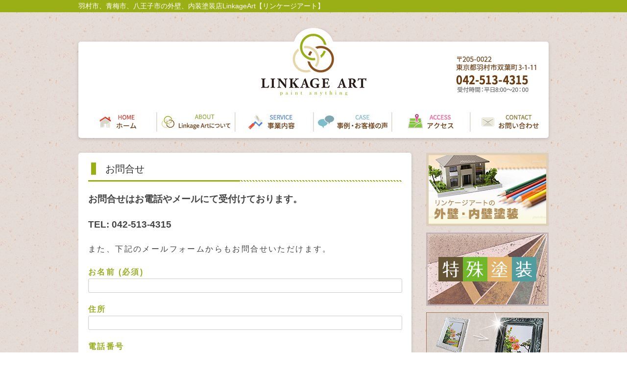

--- FILE ---
content_type: text/html; charset=UTF-8
request_url: https://linkageart.com/%E3%81%8A%E5%95%8F%E5%90%88%E3%81%9B
body_size: 6606
content:
<!DOCTYPE html>
<!--[if IE 7]>
<html class="ie ie7" lang="ja" prefix="og: http://ogp.me/ns#">
<![endif]-->
<!--[if IE 8]>
<html class="ie ie8" lang="ja" prefix="og: http://ogp.me/ns#">
<![endif]-->
<!--[if !(IE 7) | !(IE 8)  ]><!-->
<html lang="ja" prefix="og: http://ogp.me/ns#">
<!--<![endif]-->
<head>
<meta charset="UTF-8" />
<meta name="viewport" content="width=device-width" />

<link rel="profile" href="http://gmpg.org/xfn/11" />
<link rel="pingback" href="https://linkageart.com/wp/xmlrpc.php" />
<!--[if lt IE 9]>
<script src="https://linkageart.com/wp/wp-content/themes/linkageart/js/html5.js" type="text/javascript"></script>
<script src="https://linkageart.com/wp/wp-content/themes/linkageart/js/selectivizr.js" type="text/javascript"></script>
<script src="http://css3-mediaqueries-js.googlecode.com/svn/trunk/css3-mediaqueries.js"></script>
<![endif]-->
<script src="//ajax.googleapis.com/ajax/libs/jquery/1.8.2/jquery.min.js"></script>
<script> 
jQuery(document).ready(function($){  
$(function(){
     $('a img').hover(function(){
     $(this).attr('src', $(this).attr('src').replace('_off', '_on'));
   }, function(){
     if (!$(this).hasClass('currentPage')) {
     $(this).attr('src', $(this).attr('src').replace('_on', '_off'));
   }
   });
   
});
});
</script>
<link href="https://linkageart.com/wp/wp-content/themes/linkageart/js/bx/jquery.bxslider.css" rel="stylesheet" />

<!-- This site is optimized with the Yoast WordPress SEO plugin v1.7.4 - https://yoast.com/wordpress/plugins/seo/ -->
<title>お問合せ | リンケージアート</title>
<meta name="description" content="お問合せはお電話やメールにて受付けております。 TEL: 042-513-4315 また、下記のメールフォームからもお問合せいただけます。"/>
<meta name="keywords" content="羽村 青梅 塗装 外壁 エコ 長持ち 環境 省エネ 抗菌 防水"/>
<link rel="canonical" href="https://linkageart.com/%e3%81%8a%e5%95%8f%e5%90%88%e3%81%9b" />
<meta property="og:locale" content="ja_JP" />
<meta property="og:type" content="article" />
<meta property="og:title" content="お問合せ | リンケージアート" />
<meta property="og:description" content="お問合せはお電話やメールにて受付けております。 TEL: 042-513-4315 また、下記のメールフォームからもお問合せいただけます。" />
<meta property="og:url" content="https://linkageart.com/%e3%81%8a%e5%95%8f%e5%90%88%e3%81%9b" />
<meta property="og:site_name" content="リンケージアート" />
<meta property="article:publisher" content="https://www.facebook.com/LinkageArt" />
<meta property="og:image" content="http://linkageart.com/wp/wp-content/uploads/2014/09/noimg.jpg" />
<!-- / Yoast WordPress SEO plugin. -->

<link rel='stylesheet' id='contact-form-7-css'  href='https://linkageart.com/wp/wp-content/plugins/contact-form-7/includes/css/styles.css?ver=3.9.3' type='text/css' media='all' />
<link rel='stylesheet' id='responsive-lightbox-nivo_lightbox-css-css'  href='https://linkageart.com/wp/wp-content/plugins/responsive-lightbox-lite/assets/nivo-lightbox/nivo-lightbox.css?ver=3.9.40' type='text/css' media='all' />
<link rel='stylesheet' id='responsive-lightbox-nivo_lightbox-css-d-css'  href='https://linkageart.com/wp/wp-content/plugins/responsive-lightbox-lite/assets/nivo-lightbox/themes/default/default.css?ver=3.9.40' type='text/css' media='all' />
<link rel='stylesheet' id='twentytwelve-fonts-css'  href='https://fonts.googleapis.com/css?family=Open+Sans:400italic,700italic,400,700&#038;subset=latin,latin-ext' type='text/css' media='all' />
<link rel='stylesheet' id='twentytwelve-style-css'  href='https://linkageart.com/wp/wp-content/themes/linkageart/style.css?ver=3.9.40' type='text/css' media='all' />
<!--[if lt IE 9]>
<link rel='stylesheet' id='twentytwelve-ie-css'  href='https://linkageart.com/wp/wp-content/themes/linkageart/css/ie.css?ver=20121010' type='text/css' media='all' />
<![endif]-->
<script type='text/javascript' src='https://linkageart.com/wp/wp-includes/js/jquery/jquery.js?ver=1.11.0'></script>
<script type='text/javascript' src='https://linkageart.com/wp/wp-includes/js/jquery/jquery-migrate.min.js?ver=1.2.1'></script>
<script type='text/javascript' src='https://linkageart.com/wp/wp-content/plugins/responsive-lightbox-lite/assets/nivo-lightbox/nivo-lightbox.min.js?ver=3.9.40'></script>
<script type='text/javascript'>
/* <![CDATA[ */
var rllArgs = {"script":"nivo_lightbox","selector":"lightbox","custom_events":""};
/* ]]> */
</script>
<script type='text/javascript' src='https://linkageart.com/wp/wp-content/plugins/responsive-lightbox-lite/assets/inc/script.js?ver=3.9.40'></script>
<script type='text/javascript' src='//cdnjs.cloudflare.com/ajax/libs/jquery-easing/1.4.1/jquery.easing.min.js?ver=3.9.40'></script>
<meta name="generator" content="WordPress 3.9.40" />
<script>
  (function(i,s,o,g,r,a,m){i['GoogleAnalyticsObject']=r;i[r]=i[r]||function(){
  (i[r].q=i[r].q||[]).push(arguments)},i[r].l=1*new Date();a=s.createElement(o),
  m=s.getElementsByTagName(o)[0];a.async=1;a.src=g;m.parentNode.insertBefore(a,m)
  })(window,document,'script','//www.google-analytics.com/analytics.js','ga');

  ga('create', 'UA-55543988-1', 'auto');
  ga('send', 'pageview');

</script><style>.simplemap img{max-width:none !important;padding:0 !important;margin:0 !important;}.staticmap,.staticmap img{max-width:100% !important;height:auto !important;}.simplemap .simplemap-content{display:none;}</style>
<script>var google_map_api_key = "AIzaSyDfivadxhRjXAWLKvp6uZjFrzXl71PxmQM";</script><style type="text/css">.broken_link, a.broken_link {
	text-decoration: line-through;
}</style></head>

<body class="page page-id-11 page-template-default custom-background custom-font-enabled">

<header id="masthead" class="site-header" role="banner">
	<div id="top" name="top">
		<h1 class="site-description">羽村市、青梅市、八王子市の外壁、内装塗装店LinkageArt【リンケージアート】</h1>
	</div>
	<div id="headarea">
		<h2 class="site-title"><a href="https://linkageart.com/" title="リンケージアート" rel="home"><img src="https://linkageart.com/wp/wp-content/themes/linkageart/img/logo.png" alt="リンケージアート"></a></h2>
		<nav id="site-navigation" class="main-navigation" role="navigation">
			<h3 class="menu-toggle"><a href="#">メニュー</a></h3>
			<a class="assistive-text" href="#content" title="コンテンツへスキップ">コンテンツへスキップ</a>
			<div class="menu-globalnavi-container"><ul id="menu-globalnavi" class="nav-menu"><li id="menu-item-43" class="menu-item menu-item-type-custom menu-item-object-custom menu-item-43"><a href="http://linkageart.com/"><img src="http://linkageart.com/wp/wp-content/uploads/2014/09/nav01_off.png" width="160" alt="ホーム"><span class="spmenu">ホーム</span></a></li>
<li id="menu-item-52" class="menu-item menu-item-type-post_type menu-item-object-page menu-item-52"><a href="https://linkageart.com/%ef%bb%bflinkage-art%e3%81%ab%e3%81%a4%e3%81%84%e3%81%a6"><img src="http://linkageart.com/wp/wp-content/uploads/2014/09/nav02_off.png" width="160" alt="﻿Linkage Artについて"><span class="spmenu">Linkage Artについて</span></a></li>
<li id="menu-item-48" class="menu-item menu-item-type-post_type menu-item-object-page menu-item-has-children menu-item-48"><a href="https://linkageart.com/%e4%ba%8b%e6%a5%ad%e5%86%85%e5%ae%b9"><img src="http://linkageart.com/wp/wp-content/uploads/2014/09/nav03_off.png" width="160" alt="﻿事業内容"><span class="spmenu">事業内容</span></a>
<ul class="sub-menu">
	<li id="menu-item-49" class="menu-item menu-item-type-post_type menu-item-object-page menu-item-49"><a href="https://linkageart.com/%e4%ba%8b%e6%a5%ad%e5%86%85%e5%ae%b9/%e5%a4%96%e5%a3%81%e3%83%bb%e5%86%85%e5%a3%81%e5%a1%97%e8%a3%85">外壁・内壁塗装について</a></li>
	<li id="menu-item-50" class="menu-item menu-item-type-post_type menu-item-object-page menu-item-50"><a href="https://linkageart.com/%e4%ba%8b%e6%a5%ad%e5%86%85%e5%ae%b9/%e5%ae%b6%e5%85%b7%e3%83%aa%e3%83%9a%e3%82%a2">家具リペア　小物・雑貨</a></li>
	<li id="menu-item-51" class="menu-item menu-item-type-post_type menu-item-object-page menu-item-51"><a href="https://linkageart.com/%e4%ba%8b%e6%a5%ad%e5%86%85%e5%ae%b9/%e5%b0%8f%e7%89%a9%e3%83%bb%e9%9b%91%e8%b2%a8%e7%ad%89%e7%89%b9%e6%ae%8a%e5%a1%97%e8%a3%85">特殊塗装のご紹介</a></li>
	<li id="menu-item-157" class="menu-item menu-item-type-post_type menu-item-object-page menu-item-157"><a href="https://linkageart.com/%e4%ba%8b%e6%a5%ad%e5%86%85%e5%ae%b9/%e5%ae%89%e5%bf%83%e5%ae%89%e5%85%a8%e5%a1%97%e6%96%99">安心安全塗料のご紹介</a></li>
</ul>
</li>
<li id="menu-item-55" class="menu-item menu-item-type-custom menu-item-object-custom menu-item-55"><a href="http://linkageart.com/?cat=2"><img src="http://linkageart.com/wp/wp-content/uploads/2014/09/nav04_off.png" width="160" alt="﻿実例・お客様の声"><span class="spmenu">実例・お客様の声</span></a></li>
<li id="menu-item-45" class="menu-item menu-item-type-post_type menu-item-object-page menu-item-45"><a href="https://linkageart.com/%e3%82%a2%e3%82%af%e3%82%bb%e3%82%b9"><img src="http://linkageart.com/wp/wp-content/uploads/2014/09/nav05_off.png" width="160" alt="﻿アクセス"><span class="spmenu">アクセス</span></a></li>
<li id="menu-item-44" class="menu-item menu-item-type-post_type menu-item-object-page current-menu-item page_item page-item-11 current_page_item menu-item-44"><a href="https://linkageart.com/%e3%81%8a%e5%95%8f%e5%90%88%e3%81%9b"><img src="http://linkageart.com/wp/wp-content/uploads/2014/09/nav06_off.png" width="160" alt="﻿お問合せ"><span class="spmenu">お問合せ</span></a></li>
</ul></div>		</nav><!-- #site-navigation -->
	</div>
</header><!-- #masthead -->


<div id="page" class="hfeed site">
	<div id="main" class="wrapper">
	<div id="primary" class="site-content">
		<div id="content" role="main">

							
	<article id="post-11" class="post-11 page type-page status-publish hentry">
		<header class="entry-header clearfix">
			<h1 class="entry-title">お問合せ</h1>
		</header>

		<div class="entry-content">

		<div class="entry-content">
			<p><strong>お問合せはお電話やメールにて受付けております。</strong></p>
<p><strong>TEL: 042-513-4315</strong></p>
<p>また、下記のメールフォームからもお問合せいただけます。</p>
<div class="wpcf7" id="wpcf7-f62-p11-o1" lang="ja" dir="ltr">
<div class="screen-reader-response"></div>
<form name="" action="/%E3%81%8A%E5%95%8F%E5%90%88%E3%81%9B#wpcf7-f62-p11-o1" method="post" class="wpcf7-form" novalidate="novalidate">
<div style="display: none;">
<input type="hidden" name="_wpcf7" value="62" />
<input type="hidden" name="_wpcf7_version" value="3.9.3" />
<input type="hidden" name="_wpcf7_locale" value="ja" />
<input type="hidden" name="_wpcf7_unit_tag" value="wpcf7-f62-p11-o1" />
<input type="hidden" name="_wpnonce" value="3802fe8a7b" />
</div>
<p>お名前 (必須)<br />
    <span class="wpcf7-form-control-wrap your-name"><input type="text" name="your-name" value="" size="40" class="wpcf7-form-control wpcf7-text wpcf7-validates-as-required" aria-required="true" aria-invalid="false" /></span> </p>
<p>住所<br />
    <span class="wpcf7-form-control-wrap your-address"><input type="text" name="your-address" value="" size="40" class="wpcf7-form-control wpcf7-text" aria-invalid="false" /></span> </p>
<p>電話番号<br />
    <span class="wpcf7-form-control-wrap your-tel"><input type="text" name="your-tel" value="" size="40" class="wpcf7-form-control wpcf7-text" aria-invalid="false" /></span> </p>
<p>メールアドレス (必須)<br />
    <span class="wpcf7-form-control-wrap your-email"><input type="email" name="your-email" value="" size="40" class="wpcf7-form-control wpcf7-text wpcf7-email wpcf7-validates-as-required wpcf7-validates-as-email" aria-required="true" aria-invalid="false" /></span> </p>
<p>お問合せ内容<br />
    <span class="wpcf7-form-control-wrap radio-709"><span class="wpcf7-form-control wpcf7-radio"><span class="wpcf7-list-item first"><label><input type="radio" name="radio-709" value="お見積依頼" />&nbsp;<span class="wpcf7-list-item-label">お見積依頼</span></label></span><span class="wpcf7-list-item last"><label><input type="radio" name="radio-709" value="その他" />&nbsp;<span class="wpcf7-list-item-label">その他</span></label></span></span></span> </p>
<p>お問合せ詳細<br />
    <span class="wpcf7-form-control-wrap your-message"><textarea name="your-message" cols="40" rows="10" class="wpcf7-form-control wpcf7-textarea" aria-invalid="false"></textarea></span> </p>
<p><input type="submit" value="送信" class="wpcf7-form-control wpcf7-submit" /></p>
<div class="wpcf7-response-output wpcf7-display-none"></div></form></div>
		</div><!-- .entry-content -->

					</div><!-- .entry-content -->
		<footer class="entry-meta">
					</footer><!-- .entry-meta -->
	</article><!-- #post -->
							
		</div><!-- #content -->
	</div><!-- #primary -->


			<div id="secondary" class="widget-area" role="complementary">
			<aside id="widget_sp_image-2" class="widget widget_sp_image"><a href="http://linkageart.com/?page_id=15" target="_self" class="widget_sp_image-image-link"><img width="250" height="150" alt="羽村 青梅 塗装 外壁 エコ 長持ち 環境 省エネ 抗菌 防水 特殊塗装" class="attachment-full" style="max-width: 100%;" src="http://linkageart.com/wp/wp-content/uploads/2014/10/banner01.jpg" /></a></aside><aside id="widget_sp_image-3" class="widget widget_sp_image"><a href="http://linkageart.com/?page_id=19" target="_self" class="widget_sp_image-image-link"><img width="250" height="150" alt="羽村 青梅 塗装 外壁 エコ 長持ち 環境 省エネ 抗菌 防水 特殊塗装" class="attachment-full" style="max-width: 100%;" src="http://linkageart.com/wp/wp-content/uploads/2014/10/banner02.jpg" /></a></aside><aside id="widget_sp_image-4" class="widget widget_sp_image"><a href="http://linkageart.com/?page_id=17" target="_self" class="widget_sp_image-image-link"><img width="250" height="150" alt="羽村 青梅 塗装 外壁 エコ 長持ち 環境 省エネ 抗菌 防水 特殊塗装" class="attachment-full" style="max-width: 100%;" src="http://linkageart.com/wp/wp-content/uploads/2014/10/banner03.jpg" /></a></aside><aside id="widget_sp_image-5" class="widget widget_sp_image"><a href="http://linkageart.com/?page_id=153" target="_self" class="widget_sp_image-image-link"><img width="250" height="150" alt="羽村 青梅 塗装 外壁 エコ 長持ち 環境 省エネ 抗菌 防水 特殊塗装" class="attachment-full" style="max-width: 100%;" src="http://linkageart.com/wp/wp-content/uploads/2014/10/banner04.jpg" /></a></aside><aside id="execphp-3" class="widget widget_execphp"><h3 class="widget-title">お知らせ</h3>			<div class="execphpwidget"><div id="sidenews">
	<article id="post-1541" class="post-1541 post type-post status-publish format-standard has-post-thumbnail hentry category-1">
		<div class="inner">
						<header class="entry-header">
				<p class="date"><a href="https://linkageart.com/%e3%81%8a%e7%9f%a5%e3%82%89%e3%81%9b/1541">2025-06-02 月</a></p>
			</header><!-- .entry-header -->
	
						<div class="entry-content">
				<a href="https://linkageart.com/%e3%81%8a%e7%9f%a5%e3%82%89%e3%81%9b/1541" title="何回塗りが最適？多ければ強い？塗膜の話">
				何回塗りが最適？多ければ強い？塗膜の話				</a>
			</div><!-- .entry-content -->
					</div>
	</article><!-- #post -->
	<article id="post-2522" class="post-2522 post type-post status-publish format-standard has-post-thumbnail hentry category-1">
		<div class="inner">
						<header class="entry-header">
				<p class="date"><a href="https://linkageart.com/%e3%81%8a%e7%9f%a5%e3%82%89%e3%81%9b/2522">2025-04-22 火</a></p>
			</header><!-- .entry-header -->
	
						<div class="entry-content">
				<a href="https://linkageart.com/%e3%81%8a%e7%9f%a5%e3%82%89%e3%81%9b/2522" title="羽村市商工会青年部長を拝命いただきました。">
				羽村市商工会青年部長を拝命いただきました。				</a>
			</div><!-- .entry-content -->
					</div>
	</article><!-- #post -->
	<article id="post-712" class="post-712 post type-post status-publish format-standard has-post-thumbnail hentry category-1">
		<div class="inner">
						<header class="entry-header">
				<p class="date"><a href="https://linkageart.com/%e3%81%8a%e7%9f%a5%e3%82%89%e3%81%9b/712">2025-03-10 月</a></p>
			</header><!-- .entry-header -->
	
						<div class="entry-content">
				<a href="https://linkageart.com/%e3%81%8a%e7%9f%a5%e3%82%89%e3%81%9b/712" title="オーダーメイドのハウスケア♪塗装業者のチェックポイント">
				オーダーメイドのハウスケア♪塗装業者のチェックポイント				</a>
			</div><!-- .entry-content -->
					</div>
	</article><!-- #post -->
<p class="archivelink"><a href="https://linkageart.com?cat=1"><img src="https://linkageart.com/wp/wp-content/themes/linkageart/img/arr01.png" />お知らせ一覧へ</a></p>
</div></div>
		</aside><aside id="execphp-2" class="widget widget_execphp"><h3 class="widget-title">実例・お客様の声</h3>			<div class="execphpwidget"><div id="sidenews">
	<article id="post-2910" class="post-2910 post type-post status-publish format-standard has-post-thumbnail hentry category-2">
		<div class="inner">
						<header class="entry-header">
				<p class="date"><a href="https://linkageart.com/%e5%ae%9f%e4%be%8b%e3%83%bb%e3%81%8a%e5%ae%a2%e6%a7%98%e3%81%ae%e5%a3%b0/2910">2026-01-15 木</a></p>
			</header><!-- .entry-header -->
	
						<div class="entry-content">
				<a href="https://linkageart.com/%e5%ae%9f%e4%be%8b%e3%83%bb%e3%81%8a%e5%ae%a2%e6%a7%98%e3%81%ae%e5%a3%b0/2910" title="羽村市K様邸外構改修工事">
				羽村市K様邸外構改修工事				</a>
			</div><!-- .entry-content -->
					</div>
	</article><!-- #post -->
	<article id="post-2519" class="post-2519 post type-post status-publish format-standard has-post-thumbnail hentry category-2">
		<div class="inner">
						<header class="entry-header">
				<p class="date"><a href="https://linkageart.com/%e5%ae%9f%e4%be%8b%e3%83%bb%e3%81%8a%e5%ae%a2%e6%a7%98%e3%81%ae%e5%a3%b0/2519">2025-10-19 日</a></p>
			</header><!-- .entry-header -->
	
						<div class="entry-content">
				<a href="https://linkageart.com/%e5%ae%9f%e4%be%8b%e3%83%bb%e3%81%8a%e5%ae%a2%e6%a7%98%e3%81%ae%e5%a3%b0/2519" title="羽村市S様邸塗装工事">
				羽村市S様邸塗装工事				</a>
			</div><!-- .entry-content -->
					</div>
	</article><!-- #post -->
	<article id="post-2702" class="post-2702 post type-post status-publish format-standard has-post-thumbnail hentry category-2">
		<div class="inner">
						<header class="entry-header">
				<p class="date"><a href="https://linkageart.com/%e5%ae%9f%e4%be%8b%e3%83%bb%e3%81%8a%e5%ae%a2%e6%a7%98%e3%81%ae%e5%a3%b0/2702">2025-10-13 月</a></p>
			</header><!-- .entry-header -->
	
						<div class="entry-content">
				<a href="https://linkageart.com/%e5%ae%9f%e4%be%8b%e3%83%bb%e3%81%8a%e5%ae%a2%e6%a7%98%e3%81%ae%e5%a3%b0/2702" title="瑞穂町Y様邸塗装工事">
				瑞穂町Y様邸塗装工事				</a>
			</div><!-- .entry-content -->
					</div>
	</article><!-- #post -->
<p class="archivelink"><a href="https://linkageart.com?cat=2"><img src="https://linkageart.com/wp/wp-content/themes/linkageart/img/arr01.png" />実例・お客様の声</a></p>
</div></div>
		</aside><aside id="widget_sp_image-6" class="widget widget_sp_image"><a href="https://www.facebook.com/LinkageArt?fref=ts" target="_blank" class="widget_sp_image-image-link"><img width="250" height="90" alt="リンケージアートのフェイスブック" class="attachment-full" style="max-width: 100%;" src="http://linkageart.com/wp/wp-content/uploads/2014/09/banner_fb.jpg" /></a></aside>		</div><!-- #secondary -->
		</div><!-- #main .wrapper -->
</div><!-- #page -->
	<footer id="colophon" role="contentinfo">
		<div class="box clearfix">
			<p class="pagetop"><a href="#top"><img src="https://linkageart.com/wp/wp-content/themes/linkageart/img/pagrtop_off.png" alt="pagetop"></a></p>
			<div class="left footinfo">
				<h1><img src="https://linkageart.com/wp/wp-content/themes/linkageart/img/footlogo.png " alt="LINKAGEART"></h1>
				<p>
					〒205-0022<br />
					東京都羽村市双葉町3-1-11
				</p>
				<p>
					tel : 042-513-4315<br />
					fax: 042-553-0932
				</p>
			</div>
			<div class="left footnavbox">
			
				<nav id="foot-navigation" role="navigation">
					<a class="assistive-text" href="#content" title="コンテンツへスキップ">コンテンツへスキップ</a>
					<div class="menu-footmenu-container"><ul id="menu-footmenu" class="nav-menu"><li id="menu-item-70" class="menu-item menu-item-type-custom menu-item-object-custom menu-item-70"><a href="http://linkageart.com/">ホーム</a></li>
<li id="menu-item-68" class="menu-item menu-item-type-post_type menu-item-object-page menu-item-68"><a href="https://linkageart.com/%ef%bb%bflinkage-art%e3%81%ab%e3%81%a4%e3%81%84%e3%81%a6">﻿Linkage Artについて</a></li>
<li id="menu-item-67" class="menu-item menu-item-type-post_type menu-item-object-page menu-item-has-children menu-item-67"><a href="https://linkageart.com/%e4%ba%8b%e6%a5%ad%e5%86%85%e5%ae%b9">事業内容</a>
<ul class="sub-menu">
	<li id="menu-item-73" class="menu-item menu-item-type-post_type menu-item-object-page menu-item-73"><a href="https://linkageart.com/%e4%ba%8b%e6%a5%ad%e5%86%85%e5%ae%b9/%e5%a4%96%e5%a3%81%e3%83%bb%e5%86%85%e5%a3%81%e5%a1%97%e8%a3%85">外壁・内壁塗装</a></li>
	<li id="menu-item-72" class="menu-item menu-item-type-post_type menu-item-object-page menu-item-72"><a href="https://linkageart.com/%e4%ba%8b%e6%a5%ad%e5%86%85%e5%ae%b9/%e5%ae%b6%e5%85%b7%e3%83%aa%e3%83%9a%e3%82%a2">家具・小物・雑貨</a></li>
	<li id="menu-item-71" class="menu-item menu-item-type-post_type menu-item-object-page menu-item-71"><a href="https://linkageart.com/%e4%ba%8b%e6%a5%ad%e5%86%85%e5%ae%b9/%e5%b0%8f%e7%89%a9%e3%83%bb%e9%9b%91%e8%b2%a8%e7%ad%89%e7%89%b9%e6%ae%8a%e5%a1%97%e8%a3%85">特殊塗装</a></li>
	<li id="menu-item-156" class="menu-item menu-item-type-post_type menu-item-object-page menu-item-156"><a href="https://linkageart.com/%e4%ba%8b%e6%a5%ad%e5%86%85%e5%ae%b9/%e5%ae%89%e5%bf%83%e5%ae%89%e5%85%a8%e5%a1%97%e6%96%99">安心安全塗料</a></li>
</ul>
</li>
<li id="menu-item-69" class="menu-item menu-item-type-taxonomy menu-item-object-category menu-item-69"><a href="https://linkageart.com/%e5%ae%9f%e4%be%8b%e3%83%bb%e3%81%8a%e5%ae%a2%e6%a7%98%e3%81%ae%e5%a3%b0">実例・お客様の声</a></li>
<li id="menu-item-66" class="menu-item menu-item-type-post_type menu-item-object-page menu-item-66"><a href="https://linkageart.com/%e3%82%a2%e3%82%af%e3%82%bb%e3%82%b9">アクセス</a></li>
<li id="menu-item-65" class="menu-item menu-item-type-post_type menu-item-object-page current-menu-item page_item page-item-11 current_page_item menu-item-65"><a href="https://linkageart.com/%e3%81%8a%e5%95%8f%e5%90%88%e3%81%9b">お問合せ</a></li>
<li id="menu-item-64" class="menu-item menu-item-type-post_type menu-item-object-page menu-item-64"><a href="https://linkageart.com/%e3%83%97%e3%83%a9%e3%82%a4%e3%83%90%e3%82%b7%e3%83%bc%e3%83%9d%e3%83%aa%e3%82%b7%e3%83%bc">プライバシーポリシー</a></li>
</ul></div>				</nav><!-- #site-navigation -->
			
			</div>
		</div>
		<div class="site-info">
						COPYRIGHT c LINKAGE ART Inc. ALL RIGHTS RESERVED.
		</div><!-- .site-info -->
	</footer><!-- #colophon -->

<script type='text/javascript' src='https://linkageart.com/wp/wp-content/plugins/contact-form-7/includes/js/jquery.form.min.js?ver=3.51.0-2014.06.20'></script>
<script type='text/javascript'>
/* <![CDATA[ */
var _wpcf7 = {"loaderUrl":"https:\/\/linkageart.com\/wp\/wp-content\/plugins\/contact-form-7\/images\/ajax-loader.gif","sending":"\u9001\u4fe1\u4e2d ..."};
/* ]]> */
</script>
<script type='text/javascript' src='https://linkageart.com/wp/wp-content/plugins/contact-form-7/includes/js/scripts.js?ver=3.9.3'></script>
<script type='text/javascript' src='https://linkageart.com/wp/wp-content/themes/linkageart/js/navigation.js?ver=20140318'></script>
	
			<script type="text/javascript">
				jQuery.noConflict();
				(function($){
				  
					var jump=function(e)
					{
					   if (e){
						   var target = $(this).attr("href");
					   }else{
						   var target = location.hash;
					   }
					   
						var scrollToPosition = $(target).offset().top - 20;
					
					   $('html,body').animate({scrollTop: scrollToPosition },900 ,'easeInOutSine' );

					}

					$('html, body').hide()

					$(document).ready(function()
					{
						$("area[href*=\\#],a[href*=\\#]:not([href=\\#]):not([href^='\\#tab']):not([href^='\\#quicktab']):not([href^='\\#pane'])").bind("click", jump);

						if (location.hash){
							setTimeout(function(){
								$('html, body').scrollTop(0).show()
								jump()
							}, 0);
						}else{
						  $('html, body').show()
						}
					});
				  
				})(jQuery)
			</script>
				</body>
</html>

--- FILE ---
content_type: text/css
request_url: https://linkageart.com/wp/wp-content/themes/linkageart/style.css?ver=3.9.40
body_size: 13989
content:
/*
Theme Name: Twenty Twelve
Theme URI: http://wordpress.org/themes/twentytwelve
Author: the WordPress team
Author URI: http://wordpress.org/
Description: The 2012 theme for WordPress is a fully responsive theme that looks great on any device. Features include a front page template with its own widgets, an optional display font, styling for post formats on both index and single views, and an optional no-sidebar page template. Make it yours with a custom menu, header image, and background.
Version: 1.4
License: GNU General Public License v2 or later
License URI: http://www.gnu.org/licenses/gpl-2.0.html
Tags: light, gray, white, one-column, two-columns, right-sidebar, fluid-layout, responsive-layout, custom-background, custom-header, custom-menu, editor-style, featured-images, flexible-header, full-width-template, microformats, post-formats, rtl-language-support, sticky-post, theme-options, translation-ready
Text Domain: twentytwelve

This theme, like WordPress, is licensed under the GPL.
Use it to make something cool, have fun, and share what you've learned with others.
*/

/* =Notes
--------------------------------------------------------------
This stylesheet uses rem values with a pixel fallback. The rem
values (and line heights) are calculated using two variables:

$rembase:     14;
$line-height: 24;

---------- Examples

* Use a pixel value with a rem fallback for font-size, padding, margins, etc.
	padding: 5px 0;
	padding: 0.357142857rem 0; (5 / $rembase)

* Set a font-size and then set a line-height based on the font-size
	font-size: 16px
	font-size: 1.142857143rem; (16 / $rembase)
	line-height: 1.5; ($line-height / 16)

---------- Vertical spacing

Vertical spacing between most elements should use 24px or 48px
to maintain vertical rhythm:

.my-new-div {
	margin: 24px 0;
	margin: 1.714285714rem 0; ( 24 / $rembase )
}

---------- Further reading

http://snook.ca/archives/html_and_css/font-size-with-rem
http://blog.typekit.com/2011/11/09/type-study-sizing-the-legible-letter/


/* =Reset
-------------------------------------------------------------- */

html, body, div, span, applet, object, iframe, h1, h2, h3, h4, h5, h6, p, blockquote, pre, a, abbr, acronym, address, big, cite, code, del, dfn, em, img, ins, kbd, q, s, samp, small, strike, strong, sub, sup, tt, var, b, u, i, center, dl, dt, dd, ol, ul, li, fieldset, form, label, legend, table, caption, tbody, tfoot, thead, tr, th, td, article, aside, canvas, details, embed, figure, figcaption, footer, header, hgroup, menu, nav, output, ruby, section, summary, time, mark, audio, video {
	margin: 0;
	padding: 0;
	border: 0;
	font-size: 16px;
	vertical-align: baseline;
}
body {
	line-height: 1;
}
ol,
ul {
	list-style: none;
}
blockquote,
q {
	quotes: none;
}
blockquote:before,
blockquote:after,
q:before,
q:after {
	content: '';
	content: none;
}
table {
	border-collapse: collapse;
	border-spacing: 0;
}
caption,
th,
td {
	font-weight: normal;
	text-align: left;
}
h1,
h2,
h3,
h4,
h5,
h6 {
	clear: both;
}
html {
	overflow-y: scroll;
	font-size: 100%;
	-webkit-text-size-adjust: 100%;
	-ms-text-size-adjust: 100%;
}
a:focus {
	outline: thin dotted;
}
article,
aside,
details,
figcaption,
figure,
footer,
header,
hgroup,
nav,
section {
	display: block;
}
audio,
canvas,
video {
	display: inline-block;
}
audio:not([controls]) {
	display: none;
}
del {
	color: #333;
}
ins {
	background: #fff9c0;
	text-decoration: none;
}
hr {
	background-color: #ccc;
	border: 0;
	height: 1px;
	margin: 24px;
	margin-bottom: 1.714285714rem;
}
sub,
sup {
	font-size: 75%;
	line-height: 0;
	position: relative;
	vertical-align: baseline;
}
sup {
	top: -0.5em;
}
sub {
	bottom: -0.25em;
}
small {
	font-size: smaller;
}
img {
	border: 0;
	-ms-interpolation-mode: bicubic;
}

/* Clearing floats */
.clear:after,
.wrapper:after,
.format-status .entry-header:after {
	clear: both;
}
.clear:before,
.clear:after,
.wrapper:before,
.wrapper:after,
.format-status .entry-header:before,
.format-status .entry-header:after {
	display: table;
	content: "";
}

.clearfix:after {
  content: "";
  clear: both;
  display: block;
}

.left {float:left;}
.right {float:right;}

img.btn:hover {opacity: 0.8; filter: alpha(opacity=80); -moz-opacity: 0.8;}
.widget-area img:hover {opacity: 0.8; filter: alpha(opacity=80); -moz-opacity: 0.8;}

/* =Repeatable patterns
-------------------------------------------------------------- */

/* Small headers */
.archive-title,
.page-title,
.widget-title,
.entry-content th,
.comment-content th {
	font-size: 11px;
	font-size: 0.785714286rem;
	line-height: 2.181818182;
	font-weight: bold;
	text-transform: uppercase;
	color: #636363;
}

/* Shared Post Format styling */
article.format-quote footer.entry-meta,
article.format-link footer.entry-meta,
article.format-status footer.entry-meta {
}

/* Form fields, general styles first */
button,
input,
select,
textarea {
	border: 1px solid #ccc;
	border-radius: 3px;
	font-family: inherit;
	padding: 6px;
	padding: 0.428571429rem;
}
button,
input {
	line-height: normal;
}
textarea {
	font-size: 100%;
	overflow: auto;
	vertical-align: top;
}

/* Reset non-text input types */
input[type="checkbox"],
input[type="radio"],
input[type="file"],
input[type="hidden"],
input[type="image"],
input[type="color"] {
	border: 0;
	border-radius: 0;
	padding: 0;
}

/* Buttons */
.menu-toggle,
input[type="submit"],
input[type="button"],
input[type="reset"],
article.post-password-required input[type=submit],
.bypostauthor cite span {
	padding: 6px 10px;
	padding: 0.428571429rem 0.714285714rem;
	font-size: 11px;
	font-size: 0.785714286rem;
	line-height: 1.428571429;
	font-weight: normal;
	box-shadow: 0 1px 2px rgba(64, 64, 64, 0.1);
}
.menu-toggle,
button,
input[type="submit"],
input[type="button"],
input[type="reset"] {
	cursor: pointer;
}
button[disabled],
input[disabled] {
	cursor: default;
}
.menu-toggle:hover,
button:hover,
input[type="submit"]:hover,
input[type="button"]:hover,
input[type="reset"]:hover,
article.post-password-required input[type=submit]:hover {

}
.menu-toggle:active,
.menu-toggle.toggled-on,
button:active,
input[type="submit"]:active,
input[type="button"]:active,
input[type="reset"]:active {

}
.bypostauthor cite span {
	color: #fff;
	background-color: #21759b;
	background-image: none;
	border: 1px solid #1f6f93;
	border-radius: 2px;
	box-shadow: none;
	padding: 0;
}

/* Responsive images */
.entry-content img,
.comment-content img,
.widget img {
	max-width: 100%; /* Fluid images for posts, comments, and widgets */
}
img[class*="align"],
img[class*="wp-image-"],
img[class*="attachment-"] {
	height: auto; /* Make sure images with WordPress-added height and width attributes are scaled correctly */
}
img.size-full,
img.size-large,
img.header-image,
img.wp-post-image {
	max-width: 100%;
	height: auto; /* Make sure images with WordPress-added height and width attributes are scaled correctly */
}

/* Make sure videos and embeds fit their containers */
embed,
iframe,
object,
video {
	max-width: 100%;
}
.entry-content .twitter-tweet-rendered {
	max-width: 100% !important; /* Override the Twitter embed fixed width */
}

/* Images */
.alignleft {
	float: left;
}
.alignright {
	float: right;
}
.aligncenter {
	display: block;
	margin-left: auto;
	margin-right: auto;
}
.entry-content img,
.comment-content img,
.widget img,
img.header-image,
.author-avatar img,
img.wp-post-image {
	/* Add fancy borders to all WordPress-added images but not things like badges and icons and the like */

}
.wp-caption {
	max-width: 100%; /* Keep wide captions from overflowing their container. */
	padding: 4px;
}
.wp-caption .wp-caption-text,
.gallery-caption,
.entry-caption {
	font-style: italic;
	font-size: 12px;
	font-size: 0.857142857rem;
	line-height: 2;
	color: #757575;
}
img.wp-smiley,
.rsswidget img {
	border: 0;
	border-radius: 0;
	box-shadow: none;
	margin-bottom: 0;
	margin-top: 0;
	padding: 0;
}
.entry-content dl.gallery-item {
	margin: 0;
}
.gallery-item a,
.gallery-caption {
	width: 90%;
}
.gallery-item a {
	display: block;
}
.gallery-caption a {
	display: inline;
}
.gallery-columns-1 .gallery-item a {
	max-width: 100%;
	width: auto;
}
.gallery .gallery-icon img {
	height: auto;
	max-width: 90%;
	padding: 5%;
}
.gallery-columns-1 .gallery-icon img {
	padding: 3%;
}

/* Navigation */
.site-content nav {
	clear: both;
	line-height: 2;
	overflow: hidden;
}
#nav-above {
	padding: 24px 0;
	padding: 1.714285714rem 0;
}
#nav-above {
	display: none;
}
.paged #nav-above {
	display: block;
}
.nav-previous,
.previous-image {
	float: left;
	width: 50%;
}
.nav-next,
.next-image {
	float: right;
	text-align: right;
	width: 50%;
}
.nav-single + .comments-area,
#comment-nav-above {
	margin: 48px 0;
	margin: 3.428571429rem 0;
}

/* Author profiles */
.author .archive-header {
	margin-bottom: 24px;
	margin-bottom: 1.714285714rem;
}
.author-info {
	border-top: 1px solid #ededed;
	margin: 24px 0;
	margin: 1.714285714rem 0;
	padding-top: 24px;
	padding-top: 1.714285714rem;
	overflow: hidden;
}
.author-description p {
	color: #757575;
	font-size: 13px;
	font-size: 0.928571429rem;
	line-height: 1.846153846;
}
.author.archive .author-info {
	border-top: 0;
	margin: 0 0 48px;
	margin: 0 0 3.428571429rem;
}
.author.archive .author-avatar {
	margin-top: 0;
}


/* =Basic structure
-------------------------------------------------------------- */

/* Body, links, basics */
html {
	font-size: 87.5%;
}
body {
	font-size: 14px;
	font-size: 1rem;
	font-family: "ヒラギノ角ゴ Pro W3","メイリオ","ＭＳ Ｐゴシック","Meiryo","Hiragino Kaku Gothic Pro",Osaka,verdana,arial,clean,sans-serif;
	text-rendering: optimizeLegibility;
	color: #757575;
}
body.custom-font-enabled {
	font-family: "ヒラギノ角ゴ Pro W3","メイリオ","ＭＳ Ｐゴシック","Meiryo","Hiragino Kaku Gothic Pro",Osaka,verdana,arial,clean,sans-serif;
}
a {
	outline: none;
	color: #666;
	text-decoration:none;
}
a:hover {
	color: #0f3647;
	text-decoration:underline;
}

/* Assistive text */
.assistive-text,
.site .screen-reader-text {
	position: absolute !important;
	clip: rect(1px, 1px, 1px, 1px);
}
.main-navigation .assistive-text:focus {
	background: #fff;
	border: 2px solid #333;
	border-radius: 3px;
	clip: auto !important;
	color: #000;
	display: block;
	font-size: 12px;
	padding: 12px;
	position: absolute;
	top: 5px;
	left: 5px;
	z-index: 100000; /* Above WP toolbar */
}

/* Page structure */
.site {

}
.site-content {
	margin: 24px 0 0;
	margin: 30px 0 0;
}
.widget-area {
}
#cont-wrap {padding: 0 24px; padding: 0 1.714285714rem; background-color: #fff;}

/* Header */
.site-header {
	padding:0;
	padding:0;
}
.site-header h1 {
	text-align: left;
}
.site-header h2 {
	text-align: center;
}
.site-header h1 a,
.site-header h2 a {
	color: #515151;
	display: inline-block;
	text-decoration: none;
}
.site-header h1 a:hover,
.site-header h2 a:hover {
	color: #21759b;
}
.site-header h1 {
	font-size: 14px;
	font-size: 1rem;
	line-height: 1.285714286;
	margin-bottom: 14px;
	margin-bottom: 1rem;
	font-weight:normal;
	
}
.site-header h2 {
	font-weight: normal;
	font-size: 13px;
	font-size: 0.928571429rem;
	line-height: 1.846153846;
	color: #757575;
}
.header-image {
	margin-top: 24px;
	margin-top: 1.714285714rem;
}

#masthead { width:auto;}
#masthead #top { width:auto; background-color:#9aaf16; color:#fff;}
#masthead #top h1 { width:90%; margin:0 auto;}

/* Navigation Menu */
.main-navigation {
	margin-top: 24px;
	margin-top: 1.714285714rem;
	text-align: center;
}
.main-navigation li {
	margin-top: 24px;
	margin-top: 1.714285714rem;
	font-size: 12px;
	font-size: 0.857142857rem;
	line-height: 1.42857143;
}
.main-navigation a {
	color: #5e5e5e;
}
.main-navigation a:hover,
.main-navigation a:focus {
}
.main-navigation ul.nav-menu,
.main-navigation div.nav-menu > ul {
	display: none;
}
.main-navigation ul.nav-menu.toggled-on,
.menu-toggle {
	display: inline-block;
}

/* Banner */
section[role="banner"] {
	margin-bottom: 48px;
	margin-bottom: 3.428571429rem;
}

/* Sidebar */
.widget-area .widget {
	-webkit-hyphens: auto;
	-moz-hyphens: auto;
	hyphens: auto;
	margin-bottom: 48px;
	margin-bottom: 3.428571429rem;
	word-wrap: break-word;
}
.widget-area .widget h3 {
	margin-bottom: 24px;
	margin-bottom: 1.714285714rem;
}
.widget-area .widget p,
.widget-area .widget li,
.widget-area .widget .textwidget {
	font-size: 13px;
	font-size: 0.928571429rem;
	line-height: 1.846153846;
}
.widget-area .widget p {
	margin-bottom: 24px;
	margin-bottom: 1.714285714rem;
}
.widget-area .textwidget ul {
	list-style: disc outside;
	margin: 0 0 24px;
	margin: 0 0 1.714285714rem;
}
.widget-area .textwidget li {
	margin-left: 36px;
	margin-left: 2.571428571rem;
}
.widget-area .widget a {
	color: #757575;
}
.widget-area .widget a:hover {
	color: #21759b;
}
.widget-area .widget a:visited {
	color: #9f9f9f;
}
.widget-area #s {
	width: 53.66666666666%; /* define a width to avoid dropping a wider submit button */
}

/* Footer */
footer[role="contentinfo"] {
	border-top: 1px solid #ededed;
	clear: both;
	font-size: 12px;
	font-size: 0.857142857rem;
	line-height: 2;
	margin-top: 24px;
	margin-top: 1.714285714rem;
	margin-left: auto;
	margin-right: auto;
	padding: 24px 0;
	padding: 1.714285714rem 0;
}
footer[role="contentinfo"] a {
	color: #686868;
}
footer[role="contentinfo"] a:hover {
	color: #21759b;
}


/* =Main content and comment content
-------------------------------------------------------------- */

.entry-meta {
	clear: both;
}
.entry-header {
}
.entry-header img.wp-post-image {
}
.entry-header .entry-title {
	font-size: 20px;
	font-size: 1.428571429rem;
	line-height: 1.2;
	font-weight: normal;
}
.entry-header .entry-title a {
	text-decoration: none;
}
.entry-header .entry-format {
	margin-top: 24px;
	margin-top: 1.714285714rem;
	font-weight: normal;
}
.entry-header .comments-link {
	margin-top: 24px;
	margin-top: 1.714285714rem;
	font-size: 13px;
	font-size: 0.928571429rem;
	line-height: 1.846153846;
	color: #757575;
}
.comments-link a,
.entry-meta a {
	color: #757575;
}
.comments-link a:hover,
.entry-meta a:hover {
	color: #21759b;
}
article.sticky .featured-post {
	border-top: 4px double #ededed;
	border-bottom: 4px double #ededed;
	color: #757575;
	font-size: 13px;
	font-size: 0.928571429rem;
	line-height: 3.692307692;
	margin-bottom: 24px;
	margin-bottom: 1.714285714rem;
	text-align: center;
}
.entry-content,
.entry-summary,
.mu_register {
	line-height: 1.714285714;
}
.entry-content h1,
.comment-content h1,
.entry-content h2,
.comment-content h2,
.entry-content h3,
.comment-content h3,
.entry-content h4,
.comment-content h4,
.entry-content h5,
.comment-content h5,
.entry-content h6,
.comment-content h6 {
	margin: 24px 0;
	margin: 1.714285714rem 0;
	line-height: 1.714285714;
}
.entry-content h1,
.comment-content h1 {
	font-size: 21px;
	font-size: 1.5rem;
	line-height: 1.5;
}
.entry-content h2,
.comment-content h2,
.mu_register h2 {
	font-size: 18px;
	font-size: 1.285714286rem;
	line-height: 1.6;
}
.entry-content h3,
.comment-content h3 {
	font-size: 16px;
	font-size: 1.142857143rem;
	line-height: 1.846153846;
}
.entry-content h4,
.comment-content h4 {
	font-size: 14px;
	font-size: 1rem;
	line-height: 1.846153846;
}
.entry-content h5,
.comment-content h5 {
	font-size: 13px;
	font-size: 0.928571429rem;
	line-height: 1.846153846;
}
.entry-content h6,
.comment-content h6 {
	font-size: 12px;
	font-size: 0.857142857rem;
	line-height: 1.846153846;
}
.entry-content p,
.entry-summary p,
.comment-content p,
.mu_register p {
    margin: 0 0 20px;
    letter-spacing: 0.15em;
}
.entry-content p strong,
.entry-summary p strong,
.comment-content p strong,
.mu_register p strong {
    font-size: 1.2em;
    letter-spacing: normal;
}
.entry-content a:visited,
.comment-content a:visited {
	color: #9f9f9f;
}
.entry-content ol,
.comment-content ol,
.entry-content ul,
.comment-content ul,
.mu_register ul {
	margin: 0 0 24px;
	margin: 0 0 1.714285714rem;
	line-height: 1.714285714;
}
.entry-content ul ul,
.comment-content ul ul,
.entry-content ol ol,
.comment-content ol ol,
.entry-content ul ol,
.comment-content ul ol,
.entry-content ol ul,
.comment-content ol ul {
	margin-bottom: 0;
}
.entry-content ul,
.comment-content ul,
.mu_register ul {
	list-style: disc outside;
}
.entry-content ol,
.comment-content ol {
	list-style: decimal outside;
}
.entry-content li,
.comment-content li,
.mu_register li {
	margin: 0 0 0 36px;
	margin: 0 0 0 2.571428571rem;
}
.entry-content blockquote,
.comment-content blockquote {
	margin-bottom: 24px;
	margin-bottom: 1.714285714rem;
	padding: 24px;
	padding: 1.714285714rem;
	font-style: italic;
}
.entry-content blockquote p:last-child,
.comment-content blockquote p:last-child {
	margin-bottom: 0;
}
.entry-content code,
.comment-content code {
	font-family: Consolas, Monaco, Lucida Console, monospace;
	font-size: 12px;
	font-size: 0.857142857rem;
	line-height: 2;
}
.entry-content pre,
.comment-content pre {
	border: 1px solid #ededed;
	color: #666;
	font-family: Consolas, Monaco, Lucida Console, monospace;
	font-size: 12px;
	font-size: 0.857142857rem;
	line-height: 1.714285714;
	margin: 24px 0;
	margin: 1.714285714rem 0;
	overflow: auto;
	padding: 24px;
	padding: 1.714285714rem;
}
.entry-content pre code,
.comment-content pre code {
	display: block;
}
.entry-content abbr,
.comment-content abbr,
.entry-content dfn,
.comment-content dfn,
.entry-content acronym,
.comment-content acronym {
	border-bottom: 1px dotted #666;
	cursor: help;
}
.entry-content address,
.comment-content address {
	display: block;
	line-height: 1.714285714;
	margin: 0 0 24px;
	margin: 0 0 1.714285714rem;
}
img.alignleft,
.wp-caption.alignleft {
	margin: 12px 24px 12px 0;
	margin: 0.857142857rem 1.714285714rem 0.857142857rem 0;
        border: 0 none;
    border-radius: 4px;
    box-shadow: 0 1px 4px rgba(0, 0, 0, 0.2);
}
img.alignright,
.wp-caption.alignright {
	margin: 12px 0 12px 24px;
	margin: 0.857142857rem 0 0.857142857rem 1.714285714rem;
        border: 0 none;
    border-radius: 4px;
    box-shadow: 0 1px 4px rgba(0, 0, 0, 0.2);
}
img.aligncenter,
.wp-caption.aligncenter {
	clear: both;
	margin-top: 12px;
	margin-top: 0.857142857rem;
	margin-bottom: 12px;
	margin-bottom: 0.857142857rem;
        border: 0 none;
    border-radius: 4px;
    box-shadow: 0 1px 4px rgba(0, 0, 0, 0.2);
}
.entry-content embed,
.entry-content iframe,
.entry-content object,
.entry-content video {
	margin-bottom: 24px;
	margin-bottom: 1.714285714rem;
}
.entry-content dl,
.comment-content dl {
	margin: 0 24px;
	margin: 0 1.714285714rem;
}
.entry-content dt,
.comment-content dt {
	font-weight: bold;
	line-height: 1.714285714;
}
.entry-content dd,
.comment-content dd {
	line-height: 1.714285714;
	margin-bottom: 24px;
	margin-bottom: 1.714285714rem;
}
.entry-content table,
.comment-content table {
	border-bottom: 1px solid #ededed;
	color: #757575;
	font-size: 12px;
	font-size: 0.857142857rem;
	line-height: 2;
	margin: 0 0 24px;
	margin: 0 0 1.714285714rem;
	width: 100%;
}
.entry-content table caption,
.comment-content table caption {
	font-size: 16px;
	font-size: 1.142857143rem;
	margin: 24px 0;
	margin: 1.714285714rem 0;
}
.entry-content td,
.comment-content td {
	border-top: 1px solid #ededed;
	padding: 6px 10px 6px 0;
}
.site-content article {
}
.page-links {
	clear: both;
	line-height: 1.714285714;
}
footer.entry-meta {
}
.single-author .entry-meta .by-author {
	display: none;
}
.mu_register h2 {
	color: #757575;
	font-weight: normal;
}


/* =Archives
-------------------------------------------------------------- */

.archive-header,
.page-header {
	margin-bottom: 48px;
	margin-bottom: 3.428571429rem;
	padding-bottom: 22px;
	padding-bottom: 1.571428571rem;
	border-bottom: 1px solid #ededed;
}
.archive-meta {
	color: #757575;
	font-size: 12px;
	font-size: 0.857142857rem;
	line-height: 2;
	margin-top: 22px;
	margin-top: 1.571428571rem;
}

/* =Single audio/video attachment view
-------------------------------------------------------------- */

.attachment .entry-content .mejs-audio {
	max-width: 400px;
}

.attachment .entry-content .mejs-container {
	margin-bottom: 24px;
}


/* =Single image attachment view
-------------------------------------------------------------- */

.article.attachment {
	overflow: hidden;
}
.image-attachment div.attachment {
	text-align: center;
}
.image-attachment div.attachment p {
	text-align: center;
}
.image-attachment div.attachment img {
	display: block;
	height: auto;
	margin: 0 auto;
	max-width: 100%;
}
.image-attachment .entry-caption {
	margin-top: 8px;
	margin-top: 0.571428571rem;
}


/* =Aside post format
-------------------------------------------------------------- */

article.format-aside h1 {
	margin-bottom: 24px;
	margin-bottom: 1.714285714rem;
}
article.format-aside h1 a {
	text-decoration: none;
	color: #4d525a;
}
article.format-aside h1 a:hover {
	color: #2e3542;
}
article.format-aside .aside {
	padding: 24px 24px 0;
	padding: 1.714285714rem;
	background: #d2e0f9;
	border-left: 22px solid #a8bfe8;
}
article.format-aside p {
	font-size: 13px;
	font-size: 0.928571429rem;
	line-height: 1.846153846;
	color: #4a5466;
}
article.format-aside blockquote:last-child,
article.format-aside p:last-child {
	margin-bottom: 0;
}


/* =Post formats
-------------------------------------------------------------- */

/* Image posts */
article.format-image footer h1 {
	font-size: 13px;
	font-size: 0.928571429rem;
	line-height: 1.846153846;
	font-weight: normal;
}
article.format-image footer h2 {
	font-size: 11px;
	font-size: 0.785714286rem;
	line-height: 2.181818182;
}
article.format-image footer a h2 {
	font-weight: normal;
}

/* Link posts */
article.format-link header {
	padding: 0 10px;
	padding: 0 0.714285714rem;
	float: right;
	font-size: 11px;
	font-size: 0.785714286rem;
	line-height: 2.181818182;
	font-weight: bold;
	font-style: italic;
	text-transform: uppercase;
	color: #848484;
	background-color: #ebebeb;
	border-radius: 3px;
}
article.format-link .entry-content {
	max-width: 80%;
	float: left;
}
article.format-link .entry-content a {
	font-size: 22px;
	font-size: 1.571428571rem;
	line-height: 1.090909091;
	text-decoration: none;
}

/* Quote posts */
article.format-quote .entry-content p {
	margin: 0;
	padding-bottom: 24px;
	padding-bottom: 1.714285714rem;
}
article.format-quote .entry-content blockquote {
	display: block;
	padding: 24px 24px 0;
	padding: 1.714285714rem 1.714285714rem 0;
	font-size: 15px;
	font-size: 1.071428571rem;
	line-height: 1.6;
	font-style: normal;
	color: #6a6a6a;
	background: #efefef;
}

/* Status posts */
.format-status .entry-header {
	margin-bottom: 24px;
	margin-bottom: 1.714285714rem;
}
.format-status .entry-header header {
	display: inline-block;
}
.format-status .entry-header h1 {
	font-size: 15px;
	font-size: 1.071428571rem;
	font-weight: normal;
	line-height: 1.6;
	margin: 0;
}
.format-status .entry-header h2 {
	font-size: 12px;
	font-size: 0.857142857rem;
	font-weight: normal;
	line-height: 2;
	margin: 0;
}
.format-status .entry-header header a {
	color: #757575;
}
.format-status .entry-header header a:hover {
	color: #21759b;
}
.format-status .entry-header img {
	float: left;
	margin-right: 21px;
	margin-right: 1.5rem;
}


/* =Comments
-------------------------------------------------------------- */

.comments-title {
	margin-bottom: 48px;
	margin-bottom: 3.428571429rem;
	font-size: 16px;
	font-size: 1.142857143rem;
	line-height: 1.5;
	font-weight: normal;
}
.comments-area article {
	margin: 24px 0;
	margin: 1.714285714rem 0;
}
.comments-area article header {
	margin: 0 0 48px;
	margin: 0 0 3.428571429rem;
	overflow: hidden;
	position: relative;
}
.comments-area article header img {
	float: left;
	padding: 0;
	line-height: 0;
}
.comments-area article header cite,
.comments-area article header time {
	display: block;
	margin-left: 85px;
	margin-left: 6.071428571rem;
}
.comments-area article header cite {
	font-style: normal;
	font-size: 15px;
	font-size: 1.071428571rem;
	line-height: 1.42857143;
}
.comments-area cite b {
	font-weight: normal;
}
.comments-area article header time {
	line-height: 1.714285714;
	text-decoration: none;
	font-size: 12px;
	font-size: 0.857142857rem;
	color: #5e5e5e;
}
.comments-area article header a {
	text-decoration: none;
	color: #5e5e5e;
}
.comments-area article header a:hover {
	color: #21759b;
}
.comments-area article header cite a {
	color: #444;
}
.comments-area article header cite a:hover {
	text-decoration: underline;
}
.comments-area article header h4 {
	position: absolute;
	top: 0;
	right: 0;
	padding: 6px 12px;
	padding: 0.428571429rem 0.857142857rem;
	font-size: 12px;
	font-size: 0.857142857rem;
	font-weight: normal;
	color: #fff;
	background-color: #0088d0;
	background-repeat: repeat-x;
	background-image: -moz-linear-gradient(top, #009cee, #0088d0);
	background-image: -ms-linear-gradient(top, #009cee, #0088d0);
	background-image: -webkit-linear-gradient(top, #009cee, #0088d0);
	background-image: -o-linear-gradient(top, #009cee, #0088d0);
	background-image: linear-gradient(top, #009cee, #0088d0);
	border-radius: 3px;
	border: 1px solid #007cbd;
}
.comments-area .bypostauthor cite span {
	position: absolute;
	margin-left: 5px;
	margin-left: 0.357142857rem;
	padding: 2px 5px;
	padding: 0.142857143rem 0.357142857rem;
	font-size: 10px;
	font-size: 0.714285714rem;
}
.comments-area .bypostauthor cite b {
	font-weight: bold;
}
a.comment-reply-link,
a.comment-edit-link {
	color: #686868;
	font-size: 13px;
	font-size: 0.928571429rem;
	line-height: 1.846153846;
}
a.comment-reply-link:hover,
a.comment-edit-link:hover {
	color: #21759b;
}
.commentlist .pingback {
	line-height: 1.714285714;
	margin-bottom: 24px;
	margin-bottom: 1.714285714rem;
}

/* Comment form */
#respond {
	margin-top: 48px;
	margin-top: 3.428571429rem;
}
#respond h3#reply-title {
	font-size: 16px;
	font-size: 1.142857143rem;
	line-height: 1.5;
}
#respond h3#reply-title #cancel-comment-reply-link {
	margin-left: 10px;
	margin-left: 0.714285714rem;
	font-weight: normal;
	font-size: 12px;
	font-size: 0.857142857rem;
}
#respond form {
	margin: 24px 0;
	margin: 1.714285714rem 0;
}
#respond form p {
	margin: 11px 0;
	margin: 0.785714286rem 0;
}
#respond form p.logged-in-as {
	margin-bottom: 24px;
	margin-bottom: 1.714285714rem;
}
#respond form label {
	display: block;
	line-height: 1.714285714;
}
#respond form input[type="text"],
#respond form textarea {
	-moz-box-sizing: border-box;
	box-sizing: border-box;
	font-size: 12px;
	font-size: 0.857142857rem;
	line-height: 1.714285714;
	padding: 10px;
	padding: 0.714285714rem;
	width: 100%;
}
#respond form p.form-allowed-tags {
	margin: 0;
	font-size: 12px;
	font-size: 0.857142857rem;
	line-height: 2;
	color: #5e5e5e;
}
.required {
	color: red;
}


/* =Front page template
-------------------------------------------------------------- */

.entry-page-image {
	margin-bottom: 14px;
	margin-bottom: 1rem;
}
.template-front-page .site-content article {
	border: 0;
	margin-bottom: 0;
}
.template-front-page .widget-area {
	clear: both;
	float: none;
	width: auto;
	padding-top: 24px;
	padding-top: 1.714285714rem;
	border-top: 1px solid #ededed;
}
.template-front-page .widget-area .widget li {
	margin: 8px 0 0;
	margin: 0.571428571rem 0 0;
	font-size: 13px;
	font-size: 0.928571429rem;
	line-height: 1.714285714;
	list-style-type: square;
	list-style-position: inside;
}
.template-front-page .widget-area .widget li a {
	color: #757575;
}
.template-front-page .widget-area .widget li a:hover {
	color: #21759b;
}
.template-front-page .widget-area .widget_text img {
	float: left;
	margin: 8px 24px 8px 0;
	margin: 0.571428571rem 1.714285714rem 0.571428571rem 0;
}


/* =Widgets
-------------------------------------------------------------- */

.widget-area .widget ul ul {
	margin-left: 12px;
	margin-left: 0.857142857rem;
}
.widget_rss li {
	margin: 12px 0;
	margin: 0.857142857rem 0;
}
.widget_recent_entries .post-date,
.widget_rss .rss-date {
	color: #aaa;
	font-size: 11px;
	font-size: 0.785714286rem;
	margin-left: 12px;
	margin-left: 0.857142857rem;
}
#wp-calendar {
	margin: 0;
	width: 100%;
	font-size: 13px;
	font-size: 0.928571429rem;
	line-height: 1.846153846;
	color: #686868;
}
#wp-calendar th,
#wp-calendar td,
#wp-calendar caption {
	text-align: left;
}
#wp-calendar #next {
	padding-right: 24px;
	padding-right: 1.714285714rem;
	text-align: right;
}
.widget_search label {
	display: block;
	font-size: 13px;
	font-size: 0.928571429rem;
	line-height: 1.846153846;
}
.widget_twitter li {
	list-style-type: none;
}
.widget_twitter .timesince {
	display: block;
	text-align: right;
}


/* =Plugins
----------------------------------------------- */

img#wpstats {
	display: block;
	margin: 0 auto 24px;
	margin: 0 auto 1.714285714rem;
}


/* =Media queries
-------------------------------------------------------------- */

/* Does the same thing as <meta name="viewport" content="width=device-width">,
 * but in the future W3C standard way. -ms- prefix is required for IE10+ to
 * render responsive styling in Windows 8 "snapped" views; IE10+ does not honor
 * the meta tag. See http://core.trac.wordpress.org/ticket/25888.
 */
@-ms-viewport {
	width: device-width;
}
@viewport {
	width: device-width;
}

/*pc Minimum width of 600 pixels. */
@media screen and (min-width: 641px) {
	.author-avatar {
		float: left;
		margin-top: 8px;
		margin-top: 0.571428571rem;
	}
	.author-description {
		float: right;
		width: 80%;
	}
	.site {
		margin: 0 auto;
		max-width: 960px;
		overflow: hidden;
	}
	.site-content {
		float: left;
		width: 65.104166667%;
	}
	body.template-front-page .site-content,
	body.attachment .site-content,
	body.full-width .site-content {
		width: 100%;
	}
	.widget-area {
		float: right;
		width: 26.041666667%;
	}
	.site-header h1 {
		text-align: left;
	}
	.site-header h2 {
		text-align: center;
	}
	.site-header h1 {
		font-size: 14px;
		font-size: 1rem;
		line-height: 1.846153846;
		margin-bottom: 0;
	}
	.main-navigation ul.nav-menu,
	.main-navigation div.nav-menu > ul {
		display: inline-block !important;
		text-align: left;
		width: 100%;
	}
	.main-navigation ul {
		margin: 0;
		text-indent: 0;
	}
	.main-navigation li a,
	.main-navigation li {
    display:table-cell;  
    *display:inline;  
    *zoom:1;
		text-decoration: none;
	}
	.main-navigation li a {
		border-bottom: 0;
		color: #6a6a6a;
		line-height: 0;
		text-transform: uppercase;
		white-space: nowrap;
	}
	.main-navigation li a:hover,
	.main-navigation li a:focus {
		color: #000;
	}
	.main-navigation li {
		margin: 0 40px 0 0;
		margin: 0 2.857142857rem 0 0;
		position: relative;
	}
	.main-navigation li ul {
		margin: 0;
		padding: 0;
		position: absolute;
		top: 100%;
		z-index: 1;
		height: 1px;
		width: 1px;
		overflow: hidden;
		clip: rect(1px, 1px, 1px, 1px);
	}
	.main-navigation li ul ul {
		top: 0;
		left: 100%;
	}
	.main-navigation ul li:hover > ul,
	.main-navigation ul li:focus > ul,
	.main-navigation .focus > ul {
		border-left: 0;
		clip: inherit;
		overflow: inherit;
		height: inherit;
		width: inherit;
	}
	.main-navigation li ul li a {
		background: #efefef;
		border-bottom: 1px solid #ededed;
		display: block;
		font-size: 11px;
		font-size: 0.785714286rem;
		line-height: 2.181818182;
		padding: 8px 10px;
		padding: 0.571428571rem 0.714285714rem;
		width: 180px;
		width: 12.85714286rem;
		white-space: normal;
	}
	.main-navigation li ul li a:hover,
	.main-navigation li ul li a:focus {
		background: #e3e3e3;
		color: #444;
	}
	.main-navigation .current-menu-item > a,
	.main-navigation .current-menu-ancestor > a,
	.main-navigation .current_page_item > a,
	.main-navigation .current_page_ancestor > a {
		color: #636363;
		font-weight: bold;
	}
	.menu-toggle {
		display: none;
	}
	.entry-header .entry-title {
		font-size: 22px;
		font-size: 1.571428571rem;
	}
	#respond form input[type="text"] {
		width: 46.333333333%;
	}
	#respond form textarea.blog-textarea {
		width: 79.666666667%;
	}
	.template-front-page .site-content,
	.template-front-page article {
		overflow: hidden;
	}
	.template-front-page.has-post-thumbnail article {
		float: left;
		width: 47.916666667%;
	}
	.entry-page-image {
		float: right;
		margin-bottom: 0;
		width: 47.916666667%;
	}
	.template-front-page .widget-area .widget,
	.template-front-page.two-sidebars .widget-area .front-widgets {
		float: left;
		width: 51.875%;
		margin-bottom: 24px;
		margin-bottom: 1.714285714rem;
	}
	.template-front-page .widget-area .widget:nth-child(odd) {
		clear: right;
	}
	.template-front-page .widget-area .widget:nth-child(even),
	.template-front-page.two-sidebars .widget-area .front-widgets + .front-widgets {
		float: right;
		width: 39.0625%;
		margin: 0 0 24px;
		margin: 0 0 1.714285714rem;
	}
	.template-front-page.two-sidebars .widget,
	.template-front-page.two-sidebars .widget:nth-child(even) {
		float: none;
		width: auto;
	}
	.commentlist .children {
		margin-left: 48px;
		margin-left: 3.428571429rem;
	}

#masthead { width:auto;}
#masthead #top { width:auto; background-color:#9aaf16; color:#fff;}
#masthead #top h1 { width:90%; margin:0 auto;}

	body {
		background: url(img/main_bg.jpg);
		color:#454545;
	}
	body .site {

	}
	body.custom-background-empty {
		background-color: #fff;
	}
	body.custom-background-empty .site,
	body.custom-background-white .site {
		padding: 0;
		margin-top: 0;
		margin-bottom: 0;
		box-shadow: none;
	}
	
#masthead { width:auto;}
#masthead #top { width:auto; background-color:#9aaf16; color:#fff;}
#masthead #top h1 { width:960px; margin:0 auto;}

#headarea {background-color: #fff;}
#headarea { width:960px; margin:60px auto 0; position:relative; border-radius: 5px;-webkit-border-radius: 5px;-moz-border-radius: 5px; box-shadow: 0 2px 6px rgba(100, 100, 100, 0.3); background:url(img/topinfo.jpg) no-repeat #fff; background-position: 97% 30px; }
#headarea h2 img { position:absolute; top:-28px; left:373px;  }
.main-navigation { margin:110px 0 0;}
.main-navigation .spmenu { display:none;}
.sub-menu li { display:block;}
.sub-menu li a { display:block; background:#E6D7A9 !important; width:140px !important;}
.sub-menu li a:hover { display:block; background:#e3daac !important;}
#main-v {width:972px; margin:30px auto 0;}
#primary { width:680px;padding:0; padding:0;}
#content {padding:20px; background-color: #fff; border-radius: 5px;-webkit-border-radius: 5px;-moz-border-radius: 5px; box-shadow: 0 2px 6px rgba(100, 100, 100, 0.3);}
#fromlinkage { color:#FFF; position:relative;}
#fromlinkage h1 { top:60px; left:30px; position:absolute;}
#fromlinkage p { left: 48px; line-height: 1.5em; position: absolute; top: 160px; width: 170px; font-size:12px;}
#news .ttl { background:url(img/title_bg01.png) no-repeat; line-height:38px; margin:30px 0 0 0; padding:0 0 0 40px; font-size:130%; color:#9BAE26;}
#voice .ttl { background:url(img/title_bg02.png) no-repeat; line-height:38px; margin:60px 0 0 0; padding:0 0 0 40px; font-size:130%; color:#9BAE26;}
#voice .box { background:url(img/case_bg.gif); box-shadow: 0 2px 6px rgba(100, 100, 100, 0.3) inset;}
#news .box { background:url(img/news_bg.gif); box-shadow: 0 2px 6px rgba(100, 100, 100, 0.3) inset;}
#voice .box,#news .box { margin:10px 0 20px 0; padding:10px 0 0 10px; font-size:130%; color:#9BAE26;}
#voice article,#news article { width:300px; float:left; background-color:#fff; margin:0 20px 10px 0;}
#voice article:nth-child(even),#news article:nth-child(even) { margin:0;}
#voice article .inner,#news article .inner { padding:10px;}
#voice article .inner .entry-header img.wp-post-image,#news article .inner .entry-header img.wp-post-image{ float:left; margin:0 10px 10px 0;}
#voice article .inner .entry-header .entry-title,#news article .inner .entry-header .entry-title{ font-size:12px; font-weight:normal; display:inline;}
#voice article .inner .entry-content,#news article .inner .entry-content { line-height:1.6em; font-size:12px; color:#666;}
#voice article .inner a,#news article .inner a {color:#666; text-decoration:none;}
#voice article .inner a:hover,#news article .inner a:hover {color:#666; text-decoration:underline;}
#voice article .inner footer,#news article .inner footer { margin:10px 0 0; padding:10px 0 0; border-top:1px solid #c7c7c7;}
#voice article .inner footer.entry-meta,#news article .inner footer.entry-meta { font-size:13px; color:#f16553; font-weight:bold; text-align:right;}
#voice .homebtn,#news .homebtn { text-align:center; margin:0 !important;}
#primary .homebtn { text-align:center; margin:30px 0 0;}

.widget-area {margin:30px 0 0;}
.widget-area .widget {margin:0 0 10px 0;}
#execphp-2,#execphp-3 { background-color:#fff; border-radius: 5px;-webkit-border-radius: 5px;-moz-border-radius: 5px; box-shadow: 0 2px 6px rgba(100, 100, 100, 0.3);}
#execphp-2 h3{ background:url(img/side_news_icon.png) no-repeat #8b511f;}
#execphp-3 h3 { background:url(img/side_case_icon.png) no-repeat #8b511f;}
#execphp-2 h3,#execphp-3 h3 { line-height:45px; background-position:15px; margin-bottom:10px; padding-left:50px; font-size:18px; color:#fff; border-radius:5px 5px 0 0 / 5px 5px 0 0;;webkit-border-top-left-radius: 5px; -webkit-border-top-right-radius: 5px; }
#sidenews { padding:0 0 20px 0; font-size:12px;}
#sidenews a { text-decoration:none;}
#sidenews a:hover { text-decoration:underline;}
#sidenews .date { margin:0 15px; color:#f16553; font-weight:bold;}
#sidenews .date a {color:#f16553;}
#sidenews  .entry-title a,#sidenews  .entry-content a {color:#666;}
#sidenews .entry-title {margin:0 15px 0 15px; text-align:justify; padding:0; font-weight:normal;}
#sidenews .entry-content {margin:0 15px 5px 15px; text-align:justify; padding:0 0 5px 0; border-bottom:1px dotted #666;}
#sidenews .archivelink { text-align:right; line-height:20px; margin:0 15px 0 0; padding:15px 0 0;}
#sidenews .archivelink img { margin:0 5px 0 0;}
#sidenews .archivelink a { color:#8b9d18; text-decoration:underline;}
#sidenews .archivelink a:hover { color:#8b9d18; text-decoration:none;}

#colophon { background:url(img/footer_bg.gif); margin:100px 0 0 !important; color:#6b3b12;}
#colophon a { text-decoration:underline; color:#6b3b12;}
#colophon a:hover { text-decoration:none; color:#6b3b12;}
#colophon .box {width:960px; margin:0 auto; position:relative;}
#colophon .pagetop {width:50px; height:50px; position:absolute; right:0; top:-65px; box-shadow: 0 2px 6px rgba(100, 100, 100, 0.3);}
#colophon .footinfo { width:250px;}
#colophon .footinfo p { font-size: 14px; line-height: 1.5em; margin: -13px 0 0 61px; padding: 0 0 20px;}
#colophon .footnavbox{ width:710px; position:relative; margin-top:10px;}
#colophon .footnavbox #menu-footmenu li {float:left; line-height:30px; font-size:14px;}
#colophon .footnavbox #menu-footmenu li img { margin:0 5px 0 0;}
#colophon .footnavbox #menu-footmenu li:nth-of-type(1) { position:absolute; top:0; left:15px; background:url(img/submenu_icon01.png) no-repeat left; padding:0 0 0 33px;}
#colophon .footnavbox #menu-footmenu li:nth-of-type(2) { position:absolute; top:0; left:115px; background:url(img/submenu_icon02.png) no-repeat left; padding:0 0 0 33px;}
#colophon .footnavbox #menu-footmenu li:nth-of-type(3) { width:177px; position:absolute; top:0; left:315px; background:url(img/submenu_icon03.png) no-repeat left top; padding:0 0 0 38px;}
#colophon .footnavbox #menu-footmenu li:nth-of-type(4) { position:absolute; top:0; left:505px; background:url(img/submenu_icon04.png) no-repeat left; padding:0 0 0 38px;}
#colophon .footnavbox #menu-footmenu li:nth-of-type(5) { position:absolute; top:50px; left:15px; background:url(img/submenu_icon06.png) no-repeat left; padding:0 0 0 33px;}
#colophon .footnavbox #menu-footmenu li:nth-of-type(6) { position:absolute; top:50px; left:115px; background:url(img/submenu_icon07.png) no-repeat left; padding:0 0 0 38px;}
#colophon .footnavbox #menu-footmenu li:nth-of-type(7) { position:absolute; top:50px; left:508px; background:url(img/submenu_icon05.png) no-repeat left; padding:0 0 0 33px;}
#colophon .footnavbox #menu-footmenu li:nth-of-type(8) { position:absolute; top:100px; left:508px; background:url(img/submenu_icon07.png) no-repeat left; padding:0 0 0 38px;}
#colophon .footnavbox #menu-footmenu li .sub-menu {float:left;}
#colophon .footnavbox #menu-footmenu li .sub-menu li {display:block; float:none; position:inherit; background:url(img/arr02.png) no-repeat left; padding:0 0 0 10px; line-height:1.5em; font-size:12px; background-color:none;}
#colophon .footnavbox #menu-footmenu li .sub-menu li a {background:none !important;}
#colophon .site-info { text-align:center; margin:30px 0 0;}
#colophon .site-info a {color:#666; text-decoration:none;}
#colophon .site-info a:hover {color:#666; text-decoration:underline;}

.category .archive-header { border:none; background:url(img/subtitle03.png) no-repeat; height:39px; margin:0 0 20px 0;}
.category-2 .archive-header { border:none; background:url(img/subtitle09.png) no-repeat; height:39px; margin:0 0 20px 0;}
.category-2 .archive-header h1 {padding:0 0 0 35px; font-size:18px; line-height:1.3em; color:#9BAE26;}
.category-1 .archive-header { border:none; background:url(img/subtitle08.png) no-repeat; height:39px; margin:0 0 20px 0;}
.category-1 .archive-header h1 {padding:0 0 0 35px; font-size:18px; line-height:1.3em; color:#D66F64;}
.category #content article { padding:0 0 20px 0; border-bottom:1px solid #ededed; margin:0 0 20px 0;}
.category #content .entry-header h1 { padding:0 0 15px 0; font-size:18px; color:#9BAE26;}
.category #content .entry-header a {color:#9BAE26; text-decoration:none;}
.category #content .entry-header a:hover {color:#9BAE26; text-decoration:underline;}
.category #content .entry-content img {width:200px; float:left; margin:0 20px 0 0;}
.category #content .entry-content .date { text-align:right; color:#f16553; font-weight:bold; margin:10px 0 0;}

.page #content .entry-header { border:none; background:url(img/subtitle01.png) no-repeat; height:39px; margin:0 0 20px 0;}
.page #content .entry-header h1 {
    color: #333;
    font-size: 20px;
    line-height: 1.3em;
    padding: 0 0 0 35px;
}
.page #content .entry-content h2 { margin:15px 0 0; padding:26px 0 45px 52px; font-size:16px; line-height:1.3em; color:#333; background:url(img/subtitle13.png) no-repeat; }
.page #content .entry-content h3 { margin:15px 0; padding:0 0 0 40px; font-size:16px; line-height:1.3em; color:#333; background:url(img/subtitle16.png) no-repeat; line-height:31px; }
.page #content .entry-content h4 { margin:15px 0; padding:0 0 10px 0; font-size:16px; line-height:1.3em; color:#333; border-bottom:1px solid #D27426;}

.page-id-15 #content .entry-header,.page-id-17 #content .entry-header,.page-id-19 #content .entry-header { border:none; background:url(img/subtitle03.png) no-repeat; height:39px; margin:0 0 20px 0;}
.page-id-15 #content .entry-header h1,.page-id-17 #content .entry-header h1,.page-id-19 #content .entry-header h1 {padding:0 0 0 35px; font-size:20px; line-height:1.3em; color:#333;}
.page-id-15 #content .entry-content h2,.page-id-17 #content .entry-content h2,.page-id-19 #content .entry-content h2 { margin:15px 0 0; padding:26px 0 45px 52px; font-size:20px; line-height:1.3em; color:#333; background:url(img/subtitle14.png) no-repeat; }
.page-id-15 #content .entry-content h3,.page-id-17 #content .entry-content h3,.page-id-19 #content .entry-content h3 { margin:15px 0; padding:0 0 0 40px; font-size:16px; line-height:1.3em; color:#333; background:url(img/subtitle17.png) no-repeat; line-height:31px; }
.page-id-15 #content .entry-content h4,.page-id-17 #content .entry-content h4,.page-id-19 #content .entry-content h4 { margin:15px 0; padding:0 0 10px 0; font-size:16px; line-height:1.3em; color:#333; border-bottom:1px solid #81A7A6;}

.page-id-13 #content .entry-header { border:none; background:url(img/subtitle02.png) no-repeat !important; height:39px; margin:0 0 20px 0;}
.page-id-13 #content .entry-header h1 {padding:0 0 0 35px; font-size:18px; line-height:1.3em; color:#333;}

.single #content .entry-content .date { text-align:right; color:#333; font-weight:bold; margin:10px 0 10px 0; padding:10px 0 10px 0; border-bottom:1px solid #ededed;}
.single #content .entry-header { border:none; background:url(img/subtitle01.png) no-repeat 0 bottom; min-height:39px; margin:0 0 20px 0;}
.single #content .entry-header h1 {padding:0 0 0 35px; font-size:18px; line-height:1.3em; color:#333;}

#nav-below .nav-previous a, #nav-below .nav-next a, .nav-single .nav-previous a,.nav-single .nav-next a {color:#8b9d18; text-decoration:none;}
#nav-below .nav-previous a:hover, #nav-below .nav-next a:hover, .nav-single .nav-previous a:hover,.nav-single .nav-next a:hover {color:#8b9d18; text-decoration:underline;}

.wpcf7 .wpcf7-form p { font-size:16px; font-weight:bold; color:#9BAE26;display:block; }
.wpcf7 .wpcf7-form p span { margin:10px 0 20px 0;}
.wpcf7 .wpcf7-form .wpcf7-form-control { width:98%;}
.wpcf7 .wpcf7-form .wpcf7-submit { width:50%; margin:0 auto; display:block; font-size:16px;}
.wpcf7-list-item-label {padding-right: 20px;}
}


/*sp Minimum width of 600 pixels. */
@media screen and (max-width: 640px) {


#masthead { width:auto;}
#masthead #top { width:auto; background-color:#9aaf16; color:#fff;}
#masthead #top h1 { width:90%; margin:0 auto;}

	body {
		background: url(img/main_bg.jpg);
		color:#454545;
	}
	body .site {

	}
	body.custom-background-empty {
		background-color: #fff;
	}
	body.custom-background-empty .site,
	body.custom-background-white .site {
		padding: 0;
		margin-top: 0;
		margin-bottom: 0;
		box-shadow: none;
	}
	
#masthead { width:auto;}
#masthead #top { width:auto; background-color:#9aaf16; color:#fff;}
#masthead #top h1 {margin:0 auto; padding:5px;}

#headarea {background-color: #fff;}
#headarea { width:100%; margin:60px auto 0; position:relative; border-radius: 5px;-webkit-border-radius: 5px;-moz-border-radius: 5px; box-shadow: 0 2px 6px rgba(100, 100, 100, 0.3);}
#headarea h2 { position:relative; top:-28px; }
#headarea h2 img {top:-28px;}
.main-navigation { margin:0; padding:0;}
.menu-toggle { margin:0;}
.menu-toggle{ display: block; position: relative; background:#9AAF16; line-height:18px; font-size:14px; color:#fff;}
.menu-toggle a{ display: block; position: relative; padding: 6px 0 4px; color: #fff !important; text-align: center; text-decoration: none; height: 20px; outline:none;}
.menu-toggle:before{ display: block; content: ""; position: absolute; top: 50%; left: 10px; width: 20px; height: 20px; margin-top: -10px; background: #fff; color:#fff;}
.menu-toggle a:before,.menu-toggle a:after{ display: block; content: ""; position: absolute; top: 50%; left: 0; width: 20px; height: 4px; background:#9AAF16; color:#fff;}
.menu-toggle a:before{ margin-top: -6px;}
.menu-toggle a:after{ margin-top: 2px;}
.main-navigation img { display:none;}
.main-navigation ul { margin:0; width:100%; }
.main-navigation li { font-size:14px; margin:0; background-color:#9AAF16;}
.main-navigation li a {  width:100%; display:block; line-height:40px; color:#fff;}
.main-navigation li a:hover { background:#9AAF16;}
.sub-menu li { display:block; border-bottom:none;}
.sub-menu li a { display:block; background:#9AAF16 !important; width:100% !important; line-height:25px !important;}
.sub-menu li a:hover { display:block; background:#9AAF16 !important;}
#main-v {width:100%; margin:30px auto 0;}
#main-v img {width:100%;}
#primary { width:100%;padding:0; padding:0;}
#content {padding:20px; background-color: #fff; border-radius: 5px;-webkit-border-radius: 5px;-moz-border-radius: 5px; box-shadow: 0 2px 6px rgba(100, 100, 100, 0.3);}
#fromlinkage {width:100%;color:#FFF; position:relative; display:none;}
#fromlinkage img {width:100%; display:none;}
#news .ttl { background:url(img/title_bg01.png) no-repeat; line-height:38px; margin:30px 0 25px 0; padding:0 0 0 40px; font-size:130%; color:#9BAE26;}
#voice .ttl { background:url(img/title_bg02.png) no-repeat; line-height:38px; margin:60px 0 25px 0; padding:0 0 0 40px; font-size:130%; color:#9BAE26;}
#voice .box,#news .box {}
#voice article,#news article { background-color:#fff; margin:10px 0;}
#voice article .inner,#news article .inner { }
#voice article .inner .entry-header img.wp-post-image,#news article .inner .entry-header img.wp-post-image{ float:left; margin:0 10px 10px 0;}
#voice article .inner .entry-header .entry-title,#news article .inner .entry-header .entry-title{ font-size:12px; font-weight:normal; display:inline;}
#voice article .inner .entry-content,#news article .inner .entry-content { line-height:1.4em; font-size:12px; color:#666;}
#voice article .inner a,#news article .inner a {color:#666; text-decoration:none;}
#voice article .inner a:hover,#news article .inner a:hover {color:#666; text-decoration:underline;}
#voice article .inner footer,#news article .inner footer { margin:10px 0 0; padding:10px 0 0; border-top:1px solid #c7c7c7;}
#voice article .inner footer.entry-meta,#news article .inner footer.entry-meta { font-size:13px; color:#f16553; font-weight:bold; text-align:right;}
#voice .homebtn,#news .homebtn { text-align:center; margin:0 !important;}
#primary .homebtn { text-align:center; margin:30px 0 0;}
#primary .homebtn .btn { width:100%;}

.widget-area {margin:30px 0 0;}
.widget-area  .widget_sp_image { text-align:center;}
.widget-area .widget {margin:0 0 10px 0;}
#execphp-3 { margin:30px auto 0 auto;}
#execphp-2 { margin:30px auto;}
#execphp-2,#execphp-3 { width:95%; background-color:#fff; border-radius: 5px;-webkit-border-radius: 5px;-moz-border-radius: 5px; box-shadow: 0 2px 6px rgba(100, 100, 100, 0.3);}
#execphp-2 h3{ background:url(img/side_news_icon.png) no-repeat #8b511f;}
#execphp-3 h3 { background:url(img/side_case_icon.png) no-repeat #8b511f;}
#execphp-2 h3,#execphp-3 h3 { line-height:45px; background-position:15px; margin-bottom:10px; padding-left:50px; font-size:18px; color:#fff; border-radius:5px 5px 0 0 / 5px 5px 0 0;;webkit-border-top-left-radius: 5px; -webkit-border-top-right-radius: 5px; }
#sidenews { padding:0 0 20px 0; font-size:12px;}
#sidenews a { text-decoration:none;}
#sidenews a:hover { text-decoration:underline;}
#sidenews .date { margin:0 15px; color:#f16553; font-weight:bold;}
#sidenews .date a {color:#f16553;}
#sidenews  .entry-title a,#sidenews  .entry-content a {color:#666;}
#sidenews .entry-title {margin:0 15px 0 15px; text-align:justify; padding:0; font-weight:normal;}
#sidenews .entry-content {margin:0 15px 5px 15px; text-align:justify; padding:0 0 5px 0; border-bottom:1px dotted #666;}
#sidenews .archivelink { text-align:right; line-height:20px; margin:0 15px 0 0; padding:15px 0 0;}
#sidenews .archivelink img { margin:0 5px 0 0;}
#sidenews .archivelink a { color:#8b9d18; text-decoration:underline;}
#sidenews .archivelink a:hover { color:#8b9d18; text-decoration:none;}

#colophon { background:url(img/footer_bg.gif); margin:20px 0 0 !important; color:#6b3b12;}
#colophon a { text-decoration:underline; color:#6b3b12;}
#colophon a:hover { text-decoration:none; color:#6b3b12;}
#colophon .box {width:100%; margin:0 auto; position:relative;}
#colophon .pagetop {width:50px; height:50px; position:absolute; right:0; top:-65px; box-shadow: 0 2px 6px rgba(100, 100, 100, 0.3);}
#colophon .footinfo { width:80%; margin:0 auto; float:none !important;}
#colophon .footinfo p { font-size: 14px; line-height: 1.5em; margin:0; padding: 0 0 10px; text-align:right;}
#colophon .footinfo img { width:100%;}
#colophon .footnavbox{ width:80%; margin:0 auto; float:none !important;}
#colophon .footnavbox #menu-footmenu li {line-height:30px; font-size:14px; margin:0 0 20px 0;}
#colophon .footnavbox #menu-footmenu li img { margin:0 5px 0 0;}
#colophon .footnavbox #menu-footmenu li:nth-of-type(1) { background:url(img/submenu_icon01.png) no-repeat left; padding:0 0 0 33px;}
#colophon .footnavbox #menu-footmenu li:nth-of-type(2) { background:url(img/submenu_icon02.png) no-repeat left; padding:0 0 0 33px;}
#colophon .footnavbox #menu-footmenu li:nth-of-type(3) { background:url(img/submenu_icon03.png) no-repeat left top; padding:0 0 0 38px;}
#colophon .footnavbox #menu-footmenu li:nth-of-type(4) { background:url(img/submenu_icon04.png) no-repeat left; padding:0 0 0 38px;}
#colophon .footnavbox #menu-footmenu li:nth-of-type(5) { background:url(img/submenu_icon05.png) no-repeat left; padding:0 0 0 33px;}
#colophon .footnavbox #menu-footmenu li:nth-of-type(6) { background:url(img/submenu_icon06.png) no-repeat left; padding:0 0 0 38px;}
#colophon .footnavbox #menu-footmenu li:nth-of-type(7) { background:url(img/submenu_icon07.png) no-repeat left; padding:0 0 0 33px;}
#colophon .footnavbox #menu-footmenu li:nth-of-type(8) { background:url(img/submenu_icon08.png) no-repeat left; padding:0 0 0 38px;}
#colophon .footnavbox #menu-footmenu li .sub-menu { margin:10px 0 0;}
#colophon .footnavbox #menu-footmenu li .sub-menu li {display:block; float:none; position:inherit; background:url(img/arr02.png) no-repeat left; padding:0 0 0 10px; line-height:1.5em; font-size:12px; background-color:none; margin:0 0 10px 0;}
#colophon .footnavbox #menu-footmenu li .sub-menu li a {background:none !important;} 
#colophon .site-info { text-align:center; margin:30px 0 0;}
#colophon .site-info a {color:#666; text-decoration:none;}
#colophon .site-info a:hover {color:#666; text-decoration:underline;}

.category .archive-header { border:none; background:url(img/subtitle03.png) no-repeat; height:39px; margin:0 0 20px 0;}
.category-2 .archive-header { border:none; background:url(img/subtitle09.png) no-repeat; height:39px; margin:0 0 20px 0;}
.category-2 .archive-header h1 {padding:0 0 0 35px; font-size:18px; line-height:1.3em; color:#9BAE26;}
.category-1 .archive-header { border:none; background:url(img/subtitle08.png) no-repeat; height:39px; margin:0 0 20px 0;}
.category-1 .archive-header h1 {padding:0 0 0 35px; font-size:18px; line-height:1.3em; color:#D66F64;}
.category #content article { padding:0 0 20px 0; border-bottom:1px solid #ededed; margin:0 0 20px 0;}
.category .entry-header h1 { padding:0 0 15px 0; font-size:18px; color:#9BAE26;}
.category .entry-header a {color:#9BAE26; text-decoration:none;}
.category .entry-header a:hover {color:#9BAE26; text-decoration:underline;}
.category .entry-content img {width:100%; margin:0;}
.category .entry-content .date { text-align:right; color:#f16553; font-weight:bold; margin:10px 0 0;}

.page #content .entry-header { border:none; background:url(img/subtitle01.png) no-repeat; height:39px; margin:0 0 20px 0;}
.page #content .entry-header h1 {
    color: #333;
    font-size: 20px;
    line-height: 1.3em;
    padding: 0 0 0 35px;
}
.page #content .entry-content h2 { margin:15px 0 0; padding:26px 0 45px 52px; font-size:16px; line-height:1.3em; color:#D27426; background:url(img/subtitle13.png) no-repeat; }
.page #content .entry-content h3 { margin:15px 0; padding:0 0 0 40px; font-size:16px; line-height:1.3em; color:#D27426; background:url(img/subtitle16.png) no-repeat; line-height:31px; }
.page #content .entry-content h4 { margin:15px 0; padding:0 0 10px 0; font-size:16px; line-height:1.3em; color:#D27426; border-bottom:1px solid #D27426;}

.page-id-15 #content .entry-header,.page-id-17 #content .entry-header,.page-id-19 #content .entry-header { border:none; background:url(img/subtitle03.png) no-repeat; height:39px; margin:0 0 20px 0;}
.page-id-15 #content .entry-header h1,.page-id-17 #content .entry-header h1,.page-id-19 #content .entry-header h1 {

}
.page-id-15 #content .entry-content h2,.page-id-17 #content .entry-content h2,.page-id-19 #content .entry-content h2 {
    background: url("img/subtitle14.png") no-repeat scroll 0 0 rgba(0, 0, 0, 0);
    color: #333;
    font-size: 20px;
    line-height: 1.3em;
    margin: 15px 0 0;
    padding: 26px 0 45px 52px;
}
.page-id-15 #content .entry-content h3,.page-id-17 #content .entry-content h3,.page-id-19 #content .entry-content h3 { margin:15px 0; padding:0 0 0 40px; font-size:16px; line-height:1.3em; color:#81A7A6; background:url(img/subtitle17.png) no-repeat; line-height:31px; }
.page-id-15 #content .entry-content h4,.page-id-17 #content .entry-content h4,.page-id-19 #content .entry-content h4 { margin:15px 0; padding:0 0 10px 0; font-size:16px; line-height:1.3em; color:#81A7A6; border-bottom:1px solid #81A7A6;}


.page-id-13 #content .entry-header { border:none; background:url(img/subtitle02.png) no-repeat !important; height:39px; margin:0 0 20px 0;}
.page-id-13 #content .entry-header h1 {padding:0 0 0 35px; font-size:18px; line-height:1.3em; color:#D27426 !important;}


.single #content .entry-content .date { text-align:right; color:#f16553; font-weight:bold; margin:10px 0 10px 0; padding:10px 0 10px 0; border-bottom:1px solid #ededed;}
.single #content .entry-header { border:none; background:url(img/subtitle01.png) no-repeat 0 bottom; min-height:39px; margin:0 0 20px 0;}
.single #content .entry-header h1 {padding:0 0 0 35px; font-size:18px; line-height:1.3em; color:#9BAE26;}

#nav-below .nav-previous a, #nav-below .nav-next a, .nav-single .nav-previous a,.nav-single .nav-next a {color:#8b9d18; text-decoration:none;}
#nav-below .nav-previous a:hover, #nav-below .nav-next a:hover, .nav-single .nav-previous a:hover,.nav-single .nav-next a:hover {color:#8b9d18; text-decoration:underline;}

.wpcf7 .wpcf7-form p { font-size:14px; font-weight:bold; color:#9BAE26; }
.wpcf7 .wpcf7-form p span { margin:10px 0 20px 0;display:block;}
.wpcf7 .wpcf7-form .wpcf7-form-control { width:98%;}
.wpcf7 .wpcf7-form .wpcf7-submit { width:50%; margin:0 auto; display:block; font-size:16px;}
}




/* =Print
----------------------------------------------- */

@media print {
	body {
		background: none !important;
		color: #000;
		font-size: 10pt;
	}
	footer a[rel=bookmark]:link:after,
	footer a[rel=bookmark]:visited:after {
		content: " [" attr(href) "] "; /* Show URLs */
	}
	a {
		text-decoration: none;
	}
	.entry-content img,
	.comment-content img,
	.author-avatar img,
	img.wp-post-image {
		border-radius: 0;
		box-shadow: none;
	}
	.site {
		clear: both !important;
		display: block !important;
		float: none !important;
		max-width: 100%;
		position: relative !important;
	}
	.site-header {
		margin-bottom: 72px;
		margin-bottom: 5.142857143rem;
		text-align: left;
	}
	.site-header h1 {
		font-size: 21pt;
		line-height: 1;
		text-align: left;
	}
	.site-header h2 {
		color: #000;
		font-size: 10pt;
		text-align: left;
	}
	.site-header h1 a,
	.site-header h2 a {
		color: #000;
	}
	.author-avatar,
	#colophon,
	#respond,
	.commentlist .comment-edit-link,
	.commentlist .reply,
	.entry-header .comments-link,
	.entry-meta .edit-link a,
	.page-link,
	.site-content nav,
	.widget-area,
	img.header-image,
	.main-navigation {
		display: none;
	}
	.wrapper {
		border-top: none;
		box-shadow: none;
	}
	.site-content {
		margin: 0;
		width: auto;
	}

	.entry-header .entry-title,
	.entry-title {
		font-size: 21pt;
	}
	footer.entry-meta,
	footer.entry-meta a {
		color: #444;
		font-size: 10pt;
	}
	.author-description {
		float: none;
		width: auto;
	}

	/* Comments */
	.commentlist > li.comment {
		background: none;
		position: relative;
		width: auto;
	}
	.commentlist .avatar {
		height: 39px;
		left: 2.2em;
		top: 2.2em;
		width: 39px;
	}
	.comments-area article header cite,
	.comments-area article header time {
		margin-left: 50px;
		margin-left: 3.57142857rem;
	}
}

